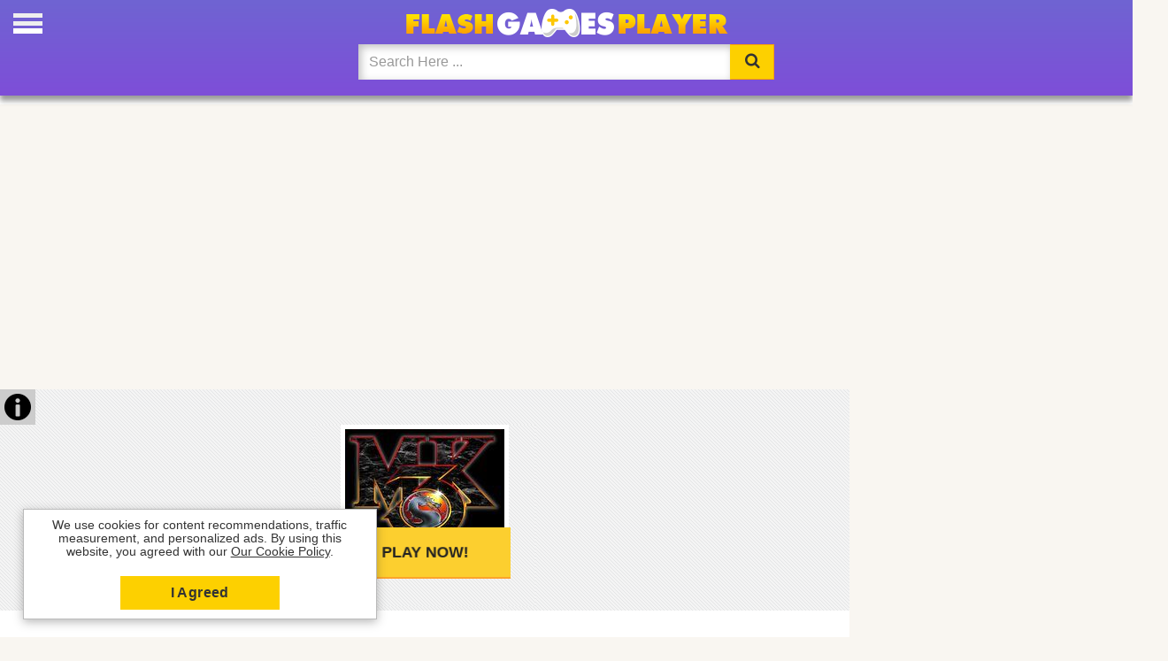

--- FILE ---
content_type: text/html
request_url: https://www.flashgamesplayer.com/free/mortal-kombat-3/play.html
body_size: 8397
content:
<!DOCTYPE html>
<html lang="en-US">
<head>
<meta charset="utf-8">
<meta http-equiv="X-UA-Compatible" content="IE=edge">
<meta name="viewport" content="width=device-width, initial-scale=1.0">
<meta name="description" content="Do you want to play Mortal Kombat 3 in full screen without download on your pc or mobile? Mortal Kombat 3 is a free skill game played by 5591 real players. Enjoy!">
<title>Play Mortal Kombat 3 Full Screen - Flash Games Player</title>
<meta name="keywords" content="Mortal Kombat 3, full screen, desktop, play">
<meta property="og:title" content="Play Mortal Kombat 3 Full Screen">
<meta property="og:description" content="Do you want to play Mortal Kombat 3 in full screen without download on your pc or mobile? Mortal Kombat 3 is a free skill game played by 5591 real players. Enjoy!">
<meta property="og:url" content="https://www.flashgamesplayer.com/free/mortal-kombat-3/play.html">
<meta property="og:type" content="website">
<link rel="canonical" href="https://www.flashgamesplayer.com/free/mortal-kombat-3/play.html">
<meta name="mobile-web-app-capable" content="yes">
<meta name="apple-mobile-web-app-capable" content="yes">
<meta name="apple-mobile-web-app-title" content="Flash Games Player">
<link rel="shortcut icon" href="/favicon.ico">   
<link rel="shortcut icon" sizes="32x32" href="/flashgamesplayer32x32.png">
<link rel="shortcut icon" sizes="196x196" href="/flashgamesplayer192x192.png">
<link rel="apple-touch-icon-precomposed" sizes="168x168" href="/flashgamesplayer168x168.png">
<link rel="apple-touch-icon-precomposed" sizes="144x144" href="/flashgamesplayer144x144.png">
<link rel="apple-touch-icon-precomposed" sizes="76x76" href="/flashgamesplayer96x96.png">
<link rel="apple-touch-icon-precomposed" sizes="72x72" href="/flashgamesplayer72x72.png">
<link href="/css/styles.css?v=4.0" rel="stylesheet">
<style>@font-face {font-family: 'ipo';font-style: normal;font-weight: 400;src: local('ipo'),local('ipo'),url(/fonts/ipo.woff) format('woff2');font-display: swap;}
#back,#fullscreen{background-color:#ccc;width:40px;height:40px;background-repeat:no-repeat;transition:visibility,opacity 1s}#player,.title{font-weight:600}#fullscreen,div.GameName{visibility:hidden;opacity:0}#content,div.GameName,h1{position:absolute}#back{background-position:center;}#adContainer,#gam,.ads,.footer,.player.ab{text-align:center}#back{float:left;background-image:url(/image/info.png);background-size:30px;}#fullscreen{background-image:url(/image/fs.png);background-position:center;background-size:30px;cursor:pointer;right:0;float:right}#centergames,.info{margin:0 auto;text-align:center}#mainzone{background:#eee url(/img/crayonback.png);margin:0 auto;min-height:250px}#gam img{border:5px solid #fff}#adContainer,#gam,.ads,.imess,.main,.player.ab{margin:0 auto}@keyframes aplay{from,to{transform:scale(1)}50%{transform:scale(.95)}}.title{padding:5px;font-size:18px;text-transform:uppercase}h2{color:#333}div.GameName{bottom:0;left:0;width:100%;height:auto;color:#ff0;background-color:rgba(0,0,0,.8);padding:5px 0;font-size:16px;transition:visibility,opacity .7s}div.thumb:hover div.GameName{visibility:visible;opacity:1}#back:hover,#fullscreen:hover{background-color:#fdd000}.footer{position:relative;right:0;bottom:0;left:0;font-size:15px;padding:20px 5px}#gam{transform:translateY(40px);width:250px}.ads{display:inline-block;width:100%;padding:12px 20px 20px;}#adContainer{width:510px;height:446px}.loading{width:30px;border:0!important}.main{max-width:1300px;display:flow-root}.tag{display:inline-block;}@media only screen and (min-width:768px){.rside2{margin-bottom:10px}}
#player{line-height: 1.6;outline: 0;margin: -30px 0 30px;animation: 2s infinite aplay;width: 200px;border-radius: 0;background: #fccf2f;border-bottom: 2px solid #fd9f28;position:relative;}.player.ab{pointer-events: none; color: #333; min-width: 100%; position: absolute !important; top: 50px; height: auto;}.lside{background:#fff;margin:10px 0;padding:0}.imess{background:#f00;border: 1px solid #f00;max-width:800px;color:#fff;padding:8px;text-align:left;font-weight:600}.imess a{color:#fff;}.player.cns{pointer-events: none; color: #fff; min-width: 100%; position: absolute !important; top: 50px; height: auto;height:180px;background:#7e55d5 !important;border: 2px solid #fd9f28;}#player{pointer-events:none;}.fblk{padding:0px 20px}#wthv{padding:10px}
</style>
<script async data-ad-frequency-hint="30s" src="https://pagead2.googlesyndication.com/pagead/js/adsbygoogle.js?client=ca-pub-1209392112672204" crossorigin="anonymous"></script>
<script>var drop = '//emulator.';var you  = 'emula3/';var ht = 'https:';var math  = 'flashgamesplayer.com/'</script>
<link rel="manifest" href="/manifest.json">
</head>
<body><div id="headerx"><h1>Play Mortal Kombat 3 Full Screen</h1>
<div class="header"><div id="mySidenav" class="sidenav">
<div class="closeside"><span class="closebtn" onclick="closeNav()">&times;</span></div>
<a href="/most-recent.html" title="New Updated Games"><span class="notication"></span><span class="ipo ipo-clock-o"></span>Updated</a>
<a href="/flash-games.html" title="Flash Games Unblocked"><span class="ipo ipo-flash"></span> Flash</a>
<a href="/arcade-games.html" title="Arcade Games"><span class="ipo ipo-cat-arcade"></span> Arcade</a>
<a href="/war-games.html" title="War Games"><span class="ipo ipo-cat-war"></span> War</a>
<a href="/girl-games.html" title="Girl Games"><span class="ipo ipo-cat-girl"></span> Girl</a>
<a href="/animation.html" title="Flash Cartoons"><span class="ipo ipo-cat-animations"></span> Cartoons</a>
<a href="/action-games.html" title="Action Games"><span class="ipo ipo-cat-action"></span> Action</a>
<a href="/soccer-games.html" title="Soccer Games"><span class="ipo ipo-cat-soccer"></span> Soccer</a>
<a href="/fighting-games.html" title="Fighting Games"><span class="ipo ipo-cat-fighting"></span> Fighting</a>
<a href="/car-games.html" title="Car Games"><span class="ipo ipo-cat-car"></span> Car</a>
<a href="/sports-games.html" title="Sports Games"><span class="ipo ipo-cat-sports"></span> Sports</a>
<a href="/shooting-games.html" title="Shooting Games"><span class="ipo ipo-cat-shooting"></span> Shooting</a>
<a href="/puzzle-games.html" title="Puzzle Games"><span class="ipo ipo-cat-puzzle"></span> Puzzle</a>
<a href="/logic-games.html" title="Logic Games"><span class="ipo ipo-cat-logic"></span> Logic</a>
<a href="/skill-games.html" title="Skill Games"><span class="ipo ipo-cat-skill"></span> Skill</a>
<a href="/motorcycle-games.html" title="Motorcycle Games"><span class="ipo ipo-cat-motorcycle"></span> Bike</a>
<a href="/card-games.html" title="Card Games"><span class="ipo ipo-cat-card"></span> Card</a>
<a href="/html5-games.html" title="HTML5 Mobile Games online play"><span class="ipo ipo-html5"></span> HTML5</a>
<img width="96" height="96" class="logomenu" src="/flashgamesplayer96x96.png" alt="FlashGamesPlayer.com">
</div><span class="open-icon" onclick="openNav()"></span>
<script>function openNav(){document.getElementById("mySidenav").style.width = "280px";document.body.style.overflow = 'hidden';};function closeNav(){document.getElementById("mySidenav").style.width = "0";document.body.style.overflow = 'auto';}</script><div class="navigation" style="max-width:500px; margin: 0 auto;"><a href="/"><img class="brand" src="//static2.flashgamesplayer.com/img/logo.png" alt="Flash Games Player"></a><form autocomplete="off" action="/findgames.html" method="post"><div class="input-group nav-search"><input id="myInput" oninput="myFunction()" name="keyword" type="search" class="form-control" placeholder="Search Here ..." onfocus="this.placeholder = ''" onblur="this.placeholder = 'Search Here ...'"><div class="input-group-btn"><button type="submit" class="btn btn-default" tabindex="-1" title="Search"><span class="ipo ipo-search"></span></button></div></div></form><p id="result"></p></div></div></div>
<div class="breadcrumb container"></div>

<div id="adsid" class="ads"> 
<ins class="adsbygoogle"
     style="display:block"
     data-ad-client="ca-pub-1209392112672204"
     data-ad-slot="6651641783"
     data-ad-format="auto"
     data-full-width-responsive="true"></ins>
<script>
     (adsbygoogle = window.adsbygoogle || []).push({});
</script>
</div>
<div class="main">

<div class="rside rside2">
<div class="ads" style="width:100%;margin:5px 20px;padding:0;"> 
<ins class="adsbygoogle"
     style="display:block"
     data-ad-client="ca-pub-1209392112672204"
     data-ad-slot="3707297130"
     data-ad-format="auto"
     data-full-width-responsive="true"></ins>
<script>
     (adsbygoogle = window.adsbygoogle || []).push({});
</script>
</div></div>
<div class="lside">
<div class="plbtn"><a title="Mortal Kombat 3 Online Game" href="/free/mortal-kombat-3.html"><div id="back"></div></a>
<div  id="fullscreen" onclick="openFullscreen();return false;"></div></div>
<div id="centergames" style="margin-bottom:15px;line-height:0;">
<div id="mainzone">
<div id="gam"><img src="/online/images/mortal-kombat-3.jpg" alt="Mortal Kombat 3"><br>

<button class="player" id="player"><img src="/img/loading.gif" class="loading" alt="Loading game"></button></div></div>
</div>
<div style="margin:15px auto;">
<div class="fblk"> <div class="fb-like" data-href="https://www.facebook.com/FlashGamesPlayer" data-width="300" data-layout="" data-action="" data-size="" data-share="true"></div></div>
<div class="tag"><p class="post htag"><span class="ipo ipo-tag"></span> Related Tags:</p><a title="skill games" rel="tag" class="post" href="/skill-games.html">skill games online</a><a title="mortal kombat 3" rel="tag" class="post" href="https://www.flashgamesplayer.com/free/mortal-kombat-3.html">mortal kombat 3</a><a class="post" href="/flash-games.html" title="Flash Games Unblocked">unblocked flash games</a><a title="Mortal Kombat games" rel="tag" class="post" href="/online/mortal-kombat.html">mortal kombat games</a><a rel="tag" class="post" title="Mortal Kombat 3 Unblocked" href="https://www.flashgamesplayer.com/free/mortal-kombat-3.html">Mortal Kombat 3 unblocked</a><a rel="tag" class="post" title="Updated Games" href="/most-recent.html">updated games</a>
</div></div>

<!--#<div class="ads" style="margin:20px auto"> 
</div>-->
<div class="grid"><div><a href="/free/planet-racer.html"  title="Planet Racer"><img class="lazy" src="/img/grid-back.png" data-srcset="/online/images/planet-racer.jpg" width="180" height="auto" alt="Planet Racer" title="Planet Racer"></a><div class="text"><a href="/free/planet-racer.html"  title="Planet Racer"><h3>Planet Racer</h3></a><p>Would you like to be a Planet racer? Choose the planet to start your race and make a bet to the best...</p></div></div><div><a href="/free/woobies.html"  title="Woobies"><img class="lazy" src="/img/grid-back.png" data-srcset="/online/images/woobies.jpg" width="180" height="auto" alt="Woobies" title="Woobies"></a><div class="text"><a href="/free/woobies.html"  title="Woobies"><h3>Woobies</h3></a><p>The Woobies are strange furry creatures! Help to rescue some Woobies before the ambos smashes them....</p></div></div><div><a href="/free/snowy-the-bear-adventures.html"  title="Snowy the Bear Adventures"><img class="lazy" src="/img/grid-back.png" data-srcset="/online/images/snowy-the-bear-adventures.jpg" width="180" height="auto" alt="Snowy the Bear Adventures" title="Snowy the Bear Adventures"></a><div class="text"><a href="/free/snowy-the-bear-adventures.html"  title="Snowy the Bear Adventures"><h3>Snowy the Bear Adventures</h3></a><p>Snowy the funny polar bear will live a great adventure, Snowy has to defend the arctic from the atta...</p></div></div><div><a href="/free/scooby-doo-snack-machine.html"  title="Scooby Doo Snack Machine"><img class="lazy" src="/img/grid-back.png" data-srcset="/online/images/scooby-doo-snack-machine.jpg" width="180" height="auto" alt="Scooby Doo Snack Machine" title="Scooby Doo Snack Machine"></a><div class="text"><a href="/free/scooby-doo-snack-machine.html"  title="Scooby Doo Snack Machine"><h3>Scooby Doo Snack Machine</h3></a><p>Your mission is to take the snack to Scooby's plate, activate the different mechanisms of the factor...</p></div></div><div><a href="/free/go-go-plant.html"  title="Go Go Plant"><img class="lazy" src="/img/grid-back.png" data-srcset="/online/images/go-go-plant.jpg" width="180" height="auto" alt="Go Go Plant" title="Go Go Plant"></a><div class="text"><a href="/free/go-go-plant.html"  title="Go Go Plant"><h3>Go Go Plant</h3></a><p>Go Go Plant! A fast paced arcade game where you control a flower pot running against obstacles and d...</p></div></div></div></div>

<div class="rside">
<script>window.adBreak = window.adConfig = function (o) { adsbygoogle.push(o); }
window.adConfig({preloadAdBreaks: "on",
onReady: function(){}});document.addEventListener("DOMContentLoaded", function(){document.getElementById('player').addEventListener('click', function() { StartToShowAd(); }); 
//setTimeout("document.getElementById('player').addEventListener('click', function() { StartToShowAd(); });", 3000);
});function StartToShowAd(){window.adBreak({type: "preroll",name: "game",adBreakDone: (res) => {console.log("adBreakDone:", res);}});};
//setInterval(function(){var iframe = document.getElementById("ifrm"); iframe.src = iframe.src;},30000);</script>
</div>
</div>
<div class="fgp1" id="fgp3"><div class="fgp2">We use cookies for content recommendations, traffic measurement, and personalized ads. By using this website, you agreed with our <a style="text-decoration:underline" href="/cookies-policy.html" target="_blank">Our Cookie Policy</a>.</div><div class="fgp5"><a id="fgp4" class="fgp6" href="#">I Agreed</a></div></div>
<div id="copyright"><div class="container"><div class="legal-menu" style="text-align:center"><ul><li><a href="/cookies-policy.html" rel="nofollow" title="Cookies" target="_blank">Cookies</a></li><li><a href="/contact-us.html" rel="nofollow" title="Contactenos" target="_blank">Contact us</a></li><li><a href="/" title="Play Games Without Download">Play Games Without Download</a></li><br><li>2026 &copy; Flash Games Player</li></ul></div></div></div><div id="suggest" class="hide"><a href="/free/infiltrating-the-airship.html" title="Infiltrating The Airship Online"><div style="background-image: url(/online/images/infiltrating-the-airship.jpg);height:90px; width:90px;background-size:120px;"></div></a><span class="closesug" onclick="closesug()">&times;</span></div><div id="suggest" class="hide"><a href="/free/papa-louie.html" title="Papa Louie When Pizzas Attack! Online"><div style="background-image: url(/online/images/papa-louie.jpg);height:90px; width:90px;background-size:120px;"></div></a><span class="closesug" onclick="closesug()">&times;</span></div><div id="suggest" class="hide"><a href="/free/super-mario-flash.html" title="Super Mario Flash With Level Editor Online"><div style="background-image: url(/online/images/super-mario-flash.jpg);height:90px; width:90px;background-size:120px;"></div></a><span class="closesug" onclick="closesug()">&times;</span></div><div id="suggest" class="hide"><a href="/free/tomb-runner.html" title="Tomb Runner Online"><div style="background-image: url(/online/images/tomb-runner.jpg);height:90px; width:90px;background-size:120px;"></div></a><span class="closesug" onclick="closesug()">&times;</span></div><div id="suggest" class="hide"><a href="/free/piano-pooch.html" title="Piano Pooch Online"><div style="background-image: url(/online/images/piano-pooch.jpg);height:90px; width:90px;background-size:120px;"></div></a><span class="closesug" onclick="closesug()">&times;</span></div><div id="suggest" class="hide"><a href="/free/bob-sponge-bikini-bottom.html" title="SpongeBob Bikini Bottom Bust Up Online"><div style="background-image: url(/online/images/bob-sponge-bikini-bottom.jpg);height:90px; width:90px;background-size:120px;"></div></a><span class="closesug" onclick="closesug()">&times;</span></div><div id="suggest" class="hide"><a href="/free/papas-cupcakeria.html" title="Papa's Cupcakeria Online"><div style="background-image: url(/online/images/papas-cupcakeria.jpg);height:90px; width:90px;background-size:120px;"></div></a><span class="closesug" onclick="closesug()">&times;</span></div><div id="suggest" class="hide"><a href="/free/barbie-love-mix.html" title="Barbie Loves Mix Online"><div style="background-image: url(/online/images/barbie-love-mix.jpg);height:90px; width:90px;background-size:120px;"></div></a><span class="closesug" onclick="closesug()">&times;</span></div><div id="suggest" class="hide"><a href="/free/electric-box.html" title="Electric Box Online"><div style="background-image: url(/online/images/electric-box.jpg);height:90px; width:90px;background-size:120px;"></div></a><span class="closesug" onclick="closesug()">&times;</span></div><div id="suggest" class="hide"><a href="/free/ninja-sushi.html" title="Ninja Sushi Online"><div style="background-image: url(/online/images/ninja-sushi.jpg);height:90px; width:90px;background-size:120px;"></div></a><span class="closesug" onclick="closesug()">&times;</span></div><div id="suggest" class="hide"><a href="/free/the-prince-edward.html" title="The Prince Edward Online"><div style="background-image: url(/online/images/the-prince-edward.jpg);height:90px; width:90px;background-size:120px;"></div></a><span class="closesug" onclick="closesug()">&times;</span></div><div id="suggest" class="hide"><a href="/free/red-beard-on-gold-hunt.html" title="Red Beard On Gold Hunt Online"><div style="background-image: url(/online/images/red-beard-on-gold-hunt.jpg);height:90px; width:90px;background-size:120px;"></div></a><span class="closesug" onclick="closesug()">&times;</span></div><div id="suggest" class="hide"><a href="/free/hobo.html" title="Hobo 1 Online"><div style="background-image: url(/online/images/hobo.jpg);height:90px; width:90px;background-size:120px;"></div></a><span class="closesug" onclick="closesug()">&times;</span></div><div id="suggest" class="hide"><a href="/free/kick-buttoswki.html" title="Kick Buttowski Moto Rush Online"><div style="background-image: url(/online/images/kick-buttoswki.jpg);height:90px; width:90px;background-size:120px;"></div></a><span class="closesug" onclick="closesug()">&times;</span></div><div id="suggest" class="hide"><a href="/free/sue-dating-machine.html" title="Sue Dating Machine Online"><div style="background-image: url(/online/images/sue-dating-machine.jpg);height:90px; width:90px;background-size:120px;"></div></a><span class="closesug" onclick="closesug()">&times;</span></div><div id="suggest" class="hide"><a href="/free/trial-bike-pro.html" title="Trial Bike Pro Online"><div style="background-image: url(/online/images/trial-bike-pro.jpg);height:90px; width:90px;background-size:120px;"></div></a><span class="closesug" onclick="closesug()">&times;</span></div><div id="suggest" class="hide"><a href="/free/swords-and-sandals.html" title="Swords and Sandals Online"><div style="background-image: url(/online/images/swords-and-sandals.jpg);height:90px; width:90px;background-size:120px;"></div></a><span class="closesug" onclick="closesug()">&times;</span></div><div id="suggest" class="hide"><a href="/free/newgrounds-rumble.html" title="Newgrounds Rumble Online"><div style="background-image: url(/online/images/newgrounds-rumble.jpg);height:90px; width:90px;background-size:120px;"></div></a><span class="closesug" onclick="closesug()">&times;</span></div><div id="suggest" class="hide"><a href="/free/storm-truck.html" title="Storm Truck Online"><div style="background-image: url(/online/images/storm-truck.jpg);height:90px; width:90px;background-size:120px;"></div></a><span class="closesug" onclick="closesug()">&times;</span></div><div id="suggest" class="hide"><a href="/free/swerve.html" title="Swerve Online"><div style="background-image: url(/online/images/swerve.jpg);height:90px; width:90px;background-size:120px;"></div></a><span class="closesug" onclick="closesug()">&times;</span></div><div id="suggest" class="hide"><a href="/free/breaking-the-bank.html" title="Breaking The Bank Online"><div style="background-image: url(/online/images/breaking-the-bank.jpg);height:90px; width:90px;background-size:120px;"></div></a><span class="closesug" onclick="closesug()">&times;</span></div><div id="suggest" class="hide"><a href="/free/creepy-ranger-td.html" title="Creepy Ranger TD Online"><div style="background-image: url(/online/images/creepy-ranger-td.jpg);height:90px; width:90px;background-size:120px;"></div></a><span class="closesug" onclick="closesug()">&times;</span></div><div id="suggest" class="hide"><a href="/free/whack-your-pc.html" title="Whack Your PC Online"><div style="background-image: url(/online/images/whack-your-pc.jpg);height:90px; width:90px;background-size:120px;"></div></a><span class="closesug" onclick="closesug()">&times;</span></div><div id="suggest" class="hide"><a href="/free/fireboy-and-watergirl.html" title="FireBoy and WaterGirl Online"><div style="background-image: url(/online/images/fireboy-and-watergirl.jpg);height:90px; width:90px;background-size:120px;"></div></a><span class="closesug" onclick="closesug()">&times;</span></div><div id="suggest" class="hide"><a href="/free/splashy-fish-flash.html" title="Splashy Fish Online"><div style="background-image: url(/online/images/splashy-fish-flash.jpg);height:90px; width:90px;background-size:120px;"></div></a><span class="closesug" onclick="closesug()">&times;</span></div><div id="suggest" class="hide"><a href="/free/commando-2.html" title="Commando 2 Online"><div style="background-image: url(/online/images/commando-2.jpg);height:90px; width:90px;background-size:120px;"></div></a><span class="closesug" onclick="closesug()">&times;</span></div><div id="suggest" class="hide"><a href="/free/temple-run-2.html" title="Temple Run 2 Online"><div style="background-image: url(/online/images/temple-run-2.jpg);height:90px; width:90px;background-size:120px;"></div></a><span class="closesug" onclick="closesug()">&times;</span></div><div id="suggest" class="hide"><a href="/free/waffle-boys.html" title="Waffle Boy's Jungle Adventure Online"><div style="background-image: url(/online/images/waffle-boys.jpg);height:90px; width:90px;background-size:120px;"></div></a><span class="closesug" onclick="closesug()">&times;</span></div><div id="suggest" class="hide"><a href="/free/hospital-frenzy.html" title="Hospital Frenzy Online"><div style="background-image: url(/online/images/hospital-frenzy.jpg);height:90px; width:90px;background-size:120px;"></div></a><span class="closesug" onclick="closesug()">&times;</span></div><div id="suggest" class="hide"><a href="/free/minecraft-tower-defense.html" title="Minecraft Tower Defense Online"><div style="background-image: url(/online/images/minecraft-tower-defense.jpg);height:90px; width:90px;background-size:120px;"></div></a><span class="closesug" onclick="closesug()">&times;</span></div><div id="suggest" class="hide"><a href="/free/talking-ben-the-dog.html" title="Talking Ben Dog Online"><div style="background-image: url(/online/images/talking-ben-the-dog.jpg);height:90px; width:90px;background-size:120px;"></div></a><span class="closesug" onclick="closesug()">&times;</span></div><div id="suggest" class="hide"><a href="/free/run-3.html" title="Run 3 Online"><div style="background-image: url(/online/images/run-3.jpg);height:90px; width:90px;background-size:120px;"></div></a><span class="closesug" onclick="closesug()">&times;</span></div><div id="suggest" class="hide"><a href="/free/crazy-penguin-catapult.html" title="Crazy Penguin Catapult Online"><div style="background-image: url(/online/images/crazy-penguin-catapult.jpg);height:90px; width:90px;background-size:120px;"></div></a><span class="closesug" onclick="closesug()">&times;</span></div><div id="suggest" class="hide"><a href="/free/super-mario-bros-200-levels.html" title="Super Mario 2000 Online"><div style="background-image: url(/online/images/super-mario-bros-200-levels.jpg);height:90px; width:90px;background-size:120px;"></div></a><span class="closesug" onclick="closesug()">&times;</span></div><div id="suggest" class="hide"><a href="/free/king-of-defenders.html" title="King Of Defenders Online"><div style="background-image: url(/online/images/king-of-defenders.jpg);height:90px; width:90px;background-size:120px;"></div></a><span class="closesug" onclick="closesug()">&times;</span></div><div id="suggest" class="hide"><a href="/free/strike-force-heroes.html" title="Strike Force Heroes Online"><div style="background-image: url(/online/images/strike-force-heroes.jpg);height:90px; width:90px;background-size:120px;"></div></a><span class="closesug" onclick="closesug()">&times;</span></div><div id="suggest" class="hide"><a href="/free/jack-frost.html" title="Jack Frost Online"><div style="background-image: url(/online/images/jack-frost.jpg);height:90px; width:90px;background-size:120px;"></div></a><span class="closesug" onclick="closesug()">&times;</span></div><div id="suggest" class="hide"><a href="/free/indiana-jones.html" title="Indiana Jones Online"><div style="background-image: url(/online/images/indiana-jones.jpg);height:90px; width:90px;background-size:120px;"></div></a><span class="closesug" onclick="closesug()">&times;</span></div><div id="suggest" class="hide"><a href="/free/gun-mayhem-3.html" title="Gun Mayhem 3 Online"><div style="background-image: url(/online/images/gun-mayhem-3.jpg);height:90px; width:90px;background-size:120px;"></div></a><span class="closesug" onclick="closesug()">&times;</span></div><div id="suggest" class="hide"><a href="/free/daymare-town-3.html" title="DayMare Town 3 Online"><div style="background-image: url(/online/images/daymare-town-3.jpg);height:90px; width:90px;background-size:120px;"></div></a><span class="closesug" onclick="closesug()">&times;</span></div><div id="suggest" class="hide"><a href="/free/jacksmith.html" title="Jacksmith Online"><div style="background-image: url(/online/images/jacksmith.jpg);height:90px; width:90px;background-size:120px;"></div></a><span class="closesug" onclick="closesug()">&times;</span></div><div id="suggest" class="hide"><a href="/free/car-driver.html" title="3D Car Driver Online"><div style="background-image: url(/online/images/car-driver.jpg);height:90px; width:90px;background-size:120px;"></div></a><span class="closesug" onclick="closesug()">&times;</span></div><div id="suggest" class="hide"><a href="/free/v8-muscle-cars-2.html" title="V8 Muscle Cars 2 Online"><div style="background-image: url(/online/images/v8-muscle-cars-2.jpg);height:90px; width:90px;background-size:120px;"></div></a><span class="closesug" onclick="closesug()">&times;</span></div><div id="suggest" class="hide"><a href="/free/4-wheel-madness.html" title="4 Wheel Madness Online"><div style="background-image: url(/online/images/4-wheel-madness.jpg);height:90px; width:90px;background-size:120px;"></div></a><span class="closesug" onclick="closesug()">&times;</span></div><div id="suggest" class="hide"><a href="/free/happy-wheels.html" title="Happy Wheels Online"><div style="background-image: url(/online/images/happy-wheels.jpg);height:90px; width:90px;background-size:120px;"></div></a><span class="closesug" onclick="closesug()">&times;</span></div><div id="suggest" class="hide"><a href="/free/top-that.html" title="Top That! Online"><div style="background-image: url(/online/images/top-that.jpg);height:90px; width:90px;background-size:120px;"></div></a><span class="closesug" onclick="closesug()">&times;</span></div><div id="suggest" class="hide"><a href="/free/papas-sushiria.html" title="Papa's Sushiria Online"><div style="background-image: url(/online/images/papas-sushiria.jpg);height:90px; width:90px;background-size:120px;"></div></a><span class="closesug" onclick="closesug()">&times;</span></div><div id="suggest" class="hide"><a href="/free/bloons.html" title="Bloons Online"><div style="background-image: url(/online/images/bloons.jpg);height:90px; width:90px;background-size:120px;"></div></a><span class="closesug" onclick="closesug()">&times;</span></div><div id="suggest" class="hide"><a href="/free/candy-frenzy.html" title="Candy Frenzy Online"><div style="background-image: url(/online/images/candy-frenzy.jpg);height:90px; width:90px;background-size:120px;"></div></a><span class="closesug" onclick="closesug()">&times;</span></div><div id="suggest" class="hide"><a href="/free/sugar-crash.html" title="Sugar Crash Online"><div style="background-image: url(/online/images/sugar-crash.jpg);height:90px; width:90px;background-size:120px;"></div></a><span class="closesug" onclick="closesug()">&times;</span></div><div id="suggest" class="hide"><a href="/free/unfair-mario.html" title="Unfair Mario Online"><div style="background-image: url(/online/images/unfair-mario.jpg);height:90px; width:90px;background-size:120px;"></div></a><span class="closesug" onclick="closesug()">&times;</span></div><div id="suggest" class="hide"><a href="/free/hangaroo.html" title="Hangaroo Online"><div style="background-image: url(/online/images/hangaroo.jpg);height:90px; width:90px;background-size:120px;"></div></a><span class="closesug" onclick="closesug()">&times;</span></div><div id="suggest" class="hide"><a href="/free/this-is-the-only-level.html" title="This Is The Only Level Online"><div style="background-image: url(/online/images/this-is-the-only-level.jpg);height:90px; width:90px;background-size:120px;"></div></a><span class="closesug" onclick="closesug()">&times;</span></div><div id="suggest" class="hide"><a href="/free/resort-empire.html" title="Resort Empire Online"><div style="background-image: url(/online/images/resort-empire.jpg);height:90px; width:90px;background-size:120px;"></div></a><span class="closesug" onclick="closesug()">&times;</span></div><div id="suggest" class="hide"><a href="/free/super-mafia-bros.html" title="Super Mafia Bros Online"><div style="background-image: url(/online/images/super-mafia-bros.jpg);height:90px; width:90px;background-size:120px;"></div></a><span class="closesug" onclick="closesug()">&times;</span></div><div id="suggest" class="hide"><a href="/free/world-domination-1.html" title="World Domination Online"><div style="background-image: url(/online/images/world-domination-1.jpg);height:90px; width:90px;background-size:120px;"></div></a><span class="closesug" onclick="closesug()">&times;</span></div><div id="suggest" class="hide"><a href="/free/dawn-of-the-zombies.html" title="Dawn of the Zombies Online"><div style="background-image: url(/online/images/dawn-of-the-zombies.jpg);height:90px; width:90px;background-size:120px;"></div></a><span class="closesug" onclick="closesug()">&times;</span></div><div id="suggest" class="hide"><a href="/free/crunchdown.html" title="Crunchdown Online"><div style="background-image: url(/online/images/crunchdown.jpg);height:90px; width:90px;background-size:120px;"></div></a><span class="closesug" onclick="closesug()">&times;</span></div><div id="suggest" class="hide"><a href="/free/v8-muscle-cars.html" title="V8 Muscle Cars Online"><div style="background-image: url(/online/images/v8-muscle-cars.jpg);height:90px; width:90px;background-size:120px;"></div></a><span class="closesug" onclick="closesug()">&times;</span></div><div id="suggest" class="hide"><a href="/free/papas-wingeria.html" title="Papa's Wingeria Online"><div style="background-image: url(/online/images/papas-wingeria.jpg);height:90px; width:90px;background-size:120px;"></div></a><span class="closesug" onclick="closesug()">&times;</span></div>
<script>
async function antifgp() {let antifood = false;const myfood = 'https://pagead2.googlesyndication.com/pagead/js/adsbygoogle.js';try {await fetch(new Request(myfood)).catch(_ => antifood = true)} catch (e) {antifood = true} finally {setTimeout(function () { if (antifood === true){document.getElementById('player').innerHTML="Disable Ad-blocker to play now!";document.getElementById('player').classList.add("ab");document.getElementsByClassName("ads")[0].innerHTML ="<div class='imess'>PLEASE READ: This website is maintained thanks to advertising, it will be impossible to keep running if you are blocking the ads! Disable your Ad-blocker or add up FlashGamesPlayer.com to your whitelist. Thanks for your support and understanding.";document.getElementsByClassName("ads")[1].classList.add("hide");
} else {document.getElementById('player').innerHTML ="Play Now!";document.getElementById('player').style.pointerEvents ="auto";}}, 3000);}};antifgp();

document.getElementById('player').onclick = function() {  
document.getElementById("mainzone").style.display = "none";
var iframe = document.createElement('iframe'); 
iframe.setAttribute('id', 'ifrm');
iframe.src = ht + drop + math + you + ura; 

 iframe.setAttribute('sandbox', 'allow-scripts allow-same-origin allow-forms');
   
    iframe.style.background = '#111';
    iframe.style.width = '510' +'px';
   iframe.style.height = '446' +'px';
   
   iframe.style.border = '0' +'px';
   iframe.style.background = '#fff';
   //iframe.style.marginTop  = '8' +'px';
  var el = document.getElementById('mainzone');
  el.parentNode.insertBefore(iframe, el);
	 var y = document.getElementById("centergames");
    y.style.background = "#111";
	document.getElementById("fullscreen").style.pointerEvents = "auto";
	document.getElementById("fullscreen").style.visibility = "visible";
	document.getElementById("fullscreen").style.opacity = "1";
	document.getElementById("back").style.pointerEvents = "auto";
	document.getElementById("back").style.visibility = "visible";
	document.getElementById("back").style.opacity = "1";

};
var elem = document.getElementById("centergames");
function openFullscreen() {
  if (elem.requestFullscreen) {
    elem.requestFullscreen();
  } else if (elem.mozRequestFullScreen) { /* Firefox */
    elem.mozRequestFullScreen();
  } else if (elem.webkitRequestFullscreen) { /* Chrome, Safari & Opera */
    elem.webkitRequestFullscreen();
  } else if (elem.msRequestFullscreen) { /* IE/Edge */
    elem.msRequestFullscreen();
 };
  var x = document.getElementById("centergames");
  x.style.height = 100 + "%";
   x.style.width = 100 + "%";
   var x = document.getElementById("ifrm");
  x.style.height = 100 + "%";
  x.style.width = 100 + "%";
  document.getElementById("fullscreen").style.display = "none";
     document.getElementById("back").style.position = "absolute";
};
if (document.addEventListener)
{
 document.addEventListener('fullscreenchange', exitHandler, false);
 document.addEventListener('mozfullscreenchange', exitHandler, false);
 document.addEventListener('MSFullscreenChange', exitHandler, false);
 document.addEventListener('webkitfullscreenchange', exitHandler, false);
}
function exitHandler()
{
 if (document.webkitIsFullScreen === false)
 {
  var x = document.getElementById("centergames");
 }
 else if (document.mozFullScreen === false)
 {
  var x = document.getElementById("centergames");
 
 }
 else if (document.msFullscreenElement === false)
 {
  var x = document.getElementById("centergames");

 }
   x.style.height = '446' +'px';
  //x.style.width = '510' +'px';
   document.getElementById("ifrm").style.height = '446' +'px';
     document.getElementById("ifrm").style.width = '510' +'px';
	 document.getElementById("fullscreen").style.display = "block";
	   document.getElementById("fullscreen").style.position = "relative";
   document.getElementById("back").style.position = "relative";
} ;
var ura = 'mortal-kombat-3';
document.addEventListener("DOMContentLoaded", function() {var lazyImages = [].slice.call(document.querySelectorAll("img.lazy"));if ("IntersectionObserver" in window && "IntersectionObserverEntry" in window && "intersectionRatio" in window.IntersectionObserverEntry.prototype) {let lazyImageObserver = new IntersectionObserver(function(entries,observer){entries.forEach(function(entry) {if (entry.isIntersecting) {let lazyImage = entry.target;lazyImage.src = lazyImage.dataset.src;lazyImage.srcset = lazyImage.dataset.srcset;
lazyImage.classList.remove("lazy");lazyImageObserver.unobserve(lazyImage);}});});lazyImages.forEach(function(lazyImage) {lazyImageObserver.observe(lazyImage);
});}});
function AdsPCCookie(key, valu, expire, path){var d = new Date();d.setTime(d.getTime() + (expire*60*60*1000));var expires = "expires="+d.toUTCString();document.cookie = key + "=" + valu + "; " + expires + ";path=/";}
function AdsPOCookie(key){var name=key + "="; var ca=document.cookie.split(';'); for (var i=0; i < ca.length; i++){var c=ca[i]; while (c.charAt(0)==' ') c=c.substring(1); if (c.indexOf(name)==0) return c.substring(name.length, c.length);}return "";}
function AdsPOKCookie(key){var key=AdsPOCookie(key);{if (key !="")return true; else return false;}}
if (!AdsPOKCookie('coqmsg')){var cqwd = document.getElementById('fgp3');cqwd.style.display = 'block';}
document.getElementById("fgp4").onclick = function(e){e.preventDefault();cqwd.style.display = 'none';AdsPCCookie('coqmsg', 'OK', 36000);};
function myFunction(){var x = document.getElementById("myInput").value;x = x.replace(/\s/g , "-");var xhttp = new XMLHttpRequest();xhttp.onreadystatechange = function() {if (this.readyState == 4 && this.status == 200){document.getElementById("result").innerHTML = this.responseText;}};xhttp.open("GET", "/result/"+x+"", true);xhttp.send();};
suggest = document.getElementById("suggest");
addEventListener.call(window,"load",function(e) {addEventListener.call(document, "mouseout", function(e) {e = e ? e : window.event;var from = e.relatedTarget || e.toElement;if (!from || from.nodeName == "HTML") {suggest.className = "show";suggest.style.top="5px";suggest.style.left="10px"}});});if ('serviceWorker' in navigator) { navigator.serviceWorker.register('/service-worker.js') };

const selecteAd = () => {
  const selectAllWithAttributeAdStatus = document.querySelectorAll("[data-ad-status]");
  const selectAllWithAttributeDataSlots = document.querySelectorAll("[data-ad-slot]");
  selectAllWithAttributeAdStatus.forEach(ad => {
    if ((ad.getAttribute("data-ad-status")) === "filled") {
     var AttributeDataSlots = ad.getAttribute("data-ad-slot");
    console.log("filled ad element",AttributeDataSlots);
    } else {
   var AttributeDataSlots = ad.getAttribute("data-ad-slot");
    console.log("Unfilled ad element",AttributeDataSlots);
    };
  })
};
const myTimeout = setTimeout(selecteAd,3000);
function closesug(){document.getElementById("suggest").style.display = "none";};

        const elon = document.querySelector('#adsid')
const observer = new window.IntersectionObserver(([entry]) => {
  if (entry.isIntersecting) {
    console.log('ENTER')
    return
  }
  console.log('LEAVE')
}, {
  root: null,
  threshold: 0.1, // set offset 0.1 means trigger if atleast 10% of element in viewport
})
observer.observe(elon);
</script><div id="fb-root"></div>
<script async defer crossorigin="anonymous" src="https://connect.facebook.net/en_US/sdk.js#xfbml=1&version=v16.0&appId=1449960745088295&autoLogAppEvents=1" nonce="046TZDLB"></script>
<script defer src="https://static.cloudflareinsights.com/beacon.min.js/vcd15cbe7772f49c399c6a5babf22c1241717689176015" integrity="sha512-ZpsOmlRQV6y907TI0dKBHq9Md29nnaEIPlkf84rnaERnq6zvWvPUqr2ft8M1aS28oN72PdrCzSjY4U6VaAw1EQ==" data-cf-beacon='{"version":"2024.11.0","token":"8ff69a9c042b4623936928daabf445b5","r":1,"server_timing":{"name":{"cfCacheStatus":true,"cfEdge":true,"cfExtPri":true,"cfL4":true,"cfOrigin":true,"cfSpeedBrain":true},"location_startswith":null}}' crossorigin="anonymous"></script>
</body>
</html>


--- FILE ---
content_type: text/html; charset=utf-8
request_url: https://www.google.com/recaptcha/api2/aframe
body_size: 269
content:
<!DOCTYPE HTML><html><head><meta http-equiv="content-type" content="text/html; charset=UTF-8"></head><body><script nonce="EgSCmZTARy4wVH5UqyQx1w">/** Anti-fraud and anti-abuse applications only. See google.com/recaptcha */ try{var clients={'sodar':'https://pagead2.googlesyndication.com/pagead/sodar?'};window.addEventListener("message",function(a){try{if(a.source===window.parent){var b=JSON.parse(a.data);var c=clients[b['id']];if(c){var d=document.createElement('img');d.src=c+b['params']+'&rc='+(localStorage.getItem("rc::a")?sessionStorage.getItem("rc::b"):"");window.document.body.appendChild(d);sessionStorage.setItem("rc::e",parseInt(sessionStorage.getItem("rc::e")||0)+1);localStorage.setItem("rc::h",'1768647011079');}}}catch(b){}});window.parent.postMessage("_grecaptcha_ready", "*");}catch(b){}</script></body></html>